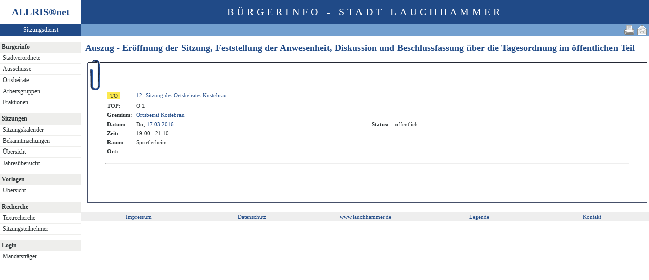

--- FILE ---
content_type: text/html
request_url: https://ratsinformation.lauchhammer.de/bi/to020.asp?TOLFDNR=6958
body_size: 2571
content:
<?xml version="1.0" encoding="iso-8859-1"?>
<!DOCTYPE html PUBLIC "-//W3C//DTD XHTML 1.0 Transitional//EN" "http://www.w3.org/TR/xhtml1/DTD/xhtml1-transitional.dtd">
<html xmlns="http://www.w3.org/1999/xhtml" xml:lang="de" lang="de">
<head>
	<link rel="stylesheet" href="conf/styles/defaults/styles.css" />
	<meta http-equiv="content-type" content="text/html; charset=iso-8859-1" />
	<title>Auszug - Eröffnung der Sitzung, Feststellung der Anwesenheit, Diskussion und Beschlussfassung über die Tagesordnung im öffentlichen Teil</title>
	<meta name="description" content="ALLRIS net Version 3.9.4SP1 (210504m)" />
	<meta name="language" content="de" />
	<meta name="format-detection" content="telephone=no" />
	<meta name="format-detection" content="date=no" />
	<meta name="format-detection" content="address=no" />
	<meta name="format-detection" content="email=no" />
	<meta name="keywords" content="Ratsinformationssystem, Ratsinfo, Sitzungsdienst, ALLRIS" />
	<meta name="classification" content="Government" />
	<meta name="rating" content="Safe For Kids" />
	<link rel="shortcut icon" type="image/x-icon" href="images/ALLRIS.ico" />
	<link rel="stylesheet" href="conf/_styles.css" />
	<link rel="stylesheet" href="conf/opt/alert/_styles.css" />
	<script type="text/javascript" src="opt/scripting/alert.js"></script>
	<meta name="objectID" content="6958" />
	<meta name="infoID" content="33.3940003.210528" />
</head><body ><div>
<div id="allriscontainer" class="to020">
<div id="risleft"><div id="rislogo"><p class="topLogo">ALLRIS<a href="test_dll.asp" target="_blank" <sup>&reg;</sup></a>net</p></div>
<div id="risvari"><p class="topLeft"><a class="topLeft" href="reset.asp" target="_self" title="ALLRIS&reg;net - derzeit 260 Besucher">Sitzungsdienst</a></p></div>
<div id="riswrap"><div id="rismenu"><ul id="menu">
<table width="100%" bgcolor="#ffffff" height="10"></table><li><strong>Bürgerinfo</strong></li>
<li>
	<ul>
	<li><a href="pa021.asp" title="Stadtverordnete">Stadtverordnete</a></li>
	<li><a href="au010.asp?SORTVON=0&SORTBIS=1&T1=Ausschüsse">Ausschüsse</a></li>
	<li><a href="au010.asp?SORTVON=10&SORTBIS=10&T1=Ortsbeiräte">Ortsbeiräte</a></li>
	<li><a href="au010.asp?SORTVON=5&SORTBIS=5&T1=Arbeitsgruppen">Arbeitsgruppen</a></li>
	<li><a href="fr010.asp" title="Fraktionen">Fraktionen</a></li>
	</ul>
</li>
<table width="100%" bgcolor="#ffffff" height="10"></table><li><strong>Sitzungen</strong></li>
<li>
	<ul>
	<li><a href="si010_e.asp" title="Sitzungstermine aller Gremien">Sitzungskalender</a></li>
	<li><a href="do011_x.asp" title="Bekanntmachungen">Bekanntmachungen</a></li>
	<li><a href="si018_a.asp" title="Recherche nach wählbaren Suchkriterien">Übersicht</a></li>
	<li><a href="_si010_jahr.asp?kaldatvonbis=01.01.2026-31.12.2026" title="Sitzungskalender">Jahresübersicht</a></li>
	</ul>
</li>
<table width="100%" bgcolor="#ffffff" height="10"></table><li><strong>Vorlagen</strong></li>
<li>
	<ul>
	<li><a href="vo040.asp?PALFDNRM=99999999&VALFDNRM=99999999" title="Recherche nach wählbaren Suchkriterien">Übersicht</a></li>
	</ul>
</li>
<table width="100%" bgcolor="#ffffff" height="10"></table><li><strong>Recherche</strong></li>
<li>
	<ul>
	<li><a href="yw040.asp" title="Volltextsuche in Vorlagen, Sitzungen und Beschlüssen">Textrecherche</a></li>
	<li><a href="kp040.asp">Sitzungsteilnehmer</a></li>
	</ul>
</li>
<table width="100%" bgcolor="#ffffff" height="10"></table><li><strong>Login</strong></li>
<li>
	<ul>
	<li><a href="https://ratsinformation.lauchhammer.de/ri/reset.asp" title="Passwortgeschützter Bereich" target="_blank">Mandatsträger</a></li>
	</ul>
</li>
</ul>
</div></div>
</div>
<div id="risright"><div id="rishead"><p class="topHeadline">Bürgerinfo - Stadt Lauchhammer</p></div>
<div id="risnavi"><ul id="navi_right">
<li><a href="mailto:?subject=Ratsinformation:%20Auszug%20-%20Eroeffnung%20der%20Sitzung,%20Feststellung%20der%20Anwesenheit,%20Diskussion%20und%20Beschlussfassung%20ueber%20die%20Tagesordnung%20im%20oeffentlichen%20Teil&amp;body=Online-Version%20der%20Seite:%20http://172.31.12.11/bi/to020.asp%3FTOLFDNR=6958%0D%0A" title="Seite versenden"><img src="images/email_gross.gif" alt="Seite versenden"  /></a></li>
<li><form action="to020.asp?TOLFDNR=6958" target="_blank" method="post" title="Druckansicht für diese Seite"><input type="image" src="images/print.gif" alt="Druckansicht für diese Seite"  /><input type="hidden" name="TOLFDNR" value="6958"  /><input type="hidden" name="selfAction" value="Druckansicht für diese Seite"  /></form></li>
</ul>
</div>
<div id="risname"><h1>Auszug - Eröffnung der Sitzung, Feststellung der Anwesenheit, Diskussion und Beschlussfassung über die Tagesordnung im öffentlichen Teil&nbsp;&nbsp;</h1></div>
<div id="risprop"></div>
<div id="rismain"><div id="posOuterLocator"></div><table class="risdeco" cellspacing="0" cellpadding="0" border="0">
	<tr>
		<td><img src="images/deco/clip/nw.gif" alt=""  /></td>
		<td width="100%" style="background: URL(images/deco/clip/n.gif) repeat-x">&nbsp;</td>
		<td><img src="images/deco/clip/ne.gif" alt=""  /></td>
	</tr>
	<tr>
		<td style="background: URL(images/deco/clip/w.gif) repeat-y">&nbsp;</td>
		<td bgcolor="white"><table class="tk1" cellspacing="0" cellpadding="3" border="0">
	<tr valign="top">
<td><form action="to010.asp?topSelected=6958" method="post" style="margin:0"><input type="hidden" name="SILFDNR" value="401"  /><input type="submit" class="il1_to" value="TO" title="Tagesordnung"  /></form></td>
		<td class="text1" colspan="3"><a href="to010.asp?SILFDNR=401">12. Sitzung des Ortsbeirates Kostebrau</a></td>
	</tr>
	<tr valign="top">
		<td class="kb1">TOP:</td>
		<td class="text1" colspan="3">Ö&nbsp;1</td>

	</tr>
	<tr valign="top">
		<td class="kb1">Gremium:</td>
		<td class="text1" colspan="3"><a href="au020.asp?history=switch&amp;tsDD=17&amp;tsMM=3&amp;tsYYYY=2016&amp;AULFDNR=8&amp;altoption=">Ortsbeirat Kostebrau</a></td>
	</tr>
	<tr valign="top">
		<td class="kb1">Datum:</td>
		<td class="text2" nowrap="nowrap">Do, <a href="si010_e.asp?YY=2016&amp;MM=03&amp;DD=17" title="Sitzungskalender 03/2016 anzeigen">17.03.2016</a></td>
		<td class="kb1">Status:</td>
		<td class="text3">öffentlich</td>	</tr>
	<tr valign="top">
		<td class="kb1">Zeit:</td>
		<td class="text2" nowrap="nowrap">19:00 - 21:10</td>
	</tr>
	<tr valign="top">
		<td class="kb1">Raum:</td>
		<td colspan="3" class="text2">Sportlerheim</td>
	</tr>
	<tr valign="top">
		<td class="kb1">Ort:</td>
		<td colspan="3" class="text2"> </td>
	</tr>

<tr><td><img src="images/einpix.gif" width="1" height="1" alt="" border="0"  /></td><td width="45%"><img src="images/einpix.gif" width="1" height="1" alt="" border="0"  /></td><td><img src="images/einpix.gif" width="1" height="1" alt="" border="0"  /></td><td width="45%"><img src="images/einpix.gif" width="1" height="1" alt="" border="0"  /></td></tr>
</table>
<hr  />
<!-- ### BS0.rtf -->
<a name="allrisBS"></a>
<!-- ### AE0.rtf -->
<a name="allrisAE"></a>
<!-- ### AN0.rtf -->
<br />
<!-- ### RE0.rtf -->
<a name="allrisRE"></a>
</td>
<td style="background: URL(images/deco/clip/e.gif) repeat-y">&nbsp;</td>
	</tr>
	<tr>
		<td><img src="images/deco/clip/sw.gif" alt=""  /></td>
		<td width="100%" style="background: URL(images/deco/clip/s.gif) repeat-x">&nbsp;</td>
		<td><img src="images/deco/clip/se.gif" alt=""  /></td>
	</tr>
</table>
</div>
<br><div id="risfoot"><table width="100%" border="0"><tr align="center">
<td width="20%">  <a href="https://www.lauchhammer.de/impressum/index.php" target="_blank" title="Impressum">Impressum</a></td>
<td width="20%"><a href="https://www.lauchhammer.de/datenschutz/index.php" target="_blank" title="Datenschutz">Datenschutz</a></td>
<td width="20%"><a href="https://www.lauchhammer.de" target="_blank" title="www.lauchhammer.de">www.lauchhammer.de</a></td>
<td width="20%"><a href="legende.asp" title="Legende">Legende</a></td>
<td width="20%"><a href="mailto:info@lauchhammer.de" target="_blank" title="eMail Kontakt">Kontakt</a></td>
</tr></table>
</div>
</div>
</div>
<br></div></body>
</html>
